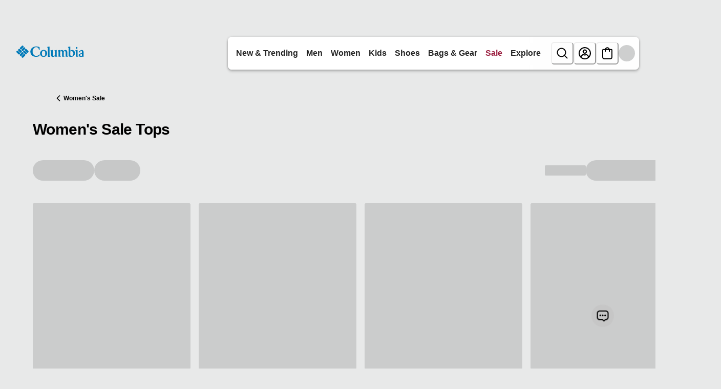

--- FILE ---
content_type: application/javascript; charset=utf8
request_url: https://www.columbia.com/mobify/bundle/2660/overlay-app-pages-product-list.js
body_size: 16981
content:
"use strict";(self.__LOADABLE_LOADED_CHUNKS__=self.__LOADABLE_LOADED_CHUNKS__||[]).push([[883],{10106:(e,t,r)=>{r.d(t,{A:()=>P});var n=r(7552),a=r(72467),o=r(9133),l=r(55909),i=r(69271),c=r(84326),u=r(52592),s=r(32841),d=r(13768),p=r(15152),f=r.n(p),m=r(61516),v=r(88864),g=r(90840),h=r(63660),y=r(6479),E=r(2335);const b=({filter:e})=>n.createElement(a.B,{spacing:1},e.values.map(e=>n.createElement(E.A,{display:"flex",alignItems:"center",lineHeight:{base:"44px",lg:"24px"},key:e.value,href:`/category/${e.value}`,useNavLink:!0},n.createElement(y.E,{fontSize:"sm"},e.label))));b.propTypes={filter:f().object};const _=b;var A=r(24807),O=r(47873);const w={cgid:_,c_refinementColor:m.A,c_size:v.A,price:g.A},S=({itemsBefore:e,excludedFilters:t=[],filters:r=[],toggleFilter:p,selectedFilters:f,isLoading:m})=>{var v,g;t&&(r=r.filter(({attributeId:e})=>!t.includes(e)));let y=null===(v=r)||void 0===v?void 0:v.map((e,t)=>t);if(!A.S$){const e=window.localStorage.getItem(O.FILTER_ACCORDION_SATE),t=e&&JSON.parse(e);var E;t&&(y=null===(E=r)||void 0===E?void 0:E.map((e,r)=>{if(t.includes(e.attributeId))return r}).filter(e=>void 0!==e))}return n.createElement(a.B,{spacing:8},y&&n.createElement(o.n,{pointerEvents:m?"none":"auto",onChange:e=>{var t;const n=null===(t=r)||void 0===t?void 0:t.filter((t,r)=>e.includes(r)).map(e=>e.attributeId);window.localStorage.setItem(O.FILTER_ACCORDION_SATE,JSON.stringify(n))},opacity:m?.2:1,allowMultiple:!0,defaultIndex:y,reduceMotion:!0},e,null===(g=r)||void 0===g?void 0:g.map((t,o)=>{const m=w[t.attributeId]||h.A;let v=(null==f?void 0:f[t.attributeId])??[];return Array.isArray(v)||(v=[v]),t.values?n.createElement(a.B,{key:t.attributeId,divider:n.createElement(l.c,null)},n.createElement(i.A,{paddingTop:0!==o||e?6:0,borderBottom:o===r.length-1?"1px solid gray.200":"none",paddingBottom:6,borderTop:0!==o||e?"1px solid gray.200":"none"},({isExpanded:e})=>n.createElement(n.Fragment,null,n.createElement(c.J,{paddingTop:0,paddingBottom:e?2:0},n.createElement(u.D,{as:"h2",flex:"1",textAlign:"left",fontSize:"md",fontWeight:600},t.label),n.createElement(s.Q,null)),n.createElement(d.v,{paddingLeft:0},n.createElement(m,{selectedFilters:v,filter:t,toggleFilter:p}))))):null})))};S.propTypes={itemsBefore:f().arrayOf(f().element),filters:f().array,excludedFilters:f().arrayOf(f().string),toggleFilter:f().func,selectedFilters:f().object,isLoading:f().bool};const P=S},21839:(e,t,r)=>{r.d(t,{b8:()=>a,qG:()=>o,x2:()=>l,y7:()=>i});var n=r(32716);const a=(0,n.zR)({id:"product_list.refinements.button.assistive_msg.add_filter",defaultMessage:[{type:0,value:"Add filter: "},{type:1,value:"label"}]}),o=(0,n.zR)({id:"product_list.refinements.button.assistive_msg.remove_filter",defaultMessage:[{type:0,value:"Remove filter: "},{type:1,value:"label"}]}),l=(0,n.zR)({id:"product_list.refinements.button.assistive_msg.add_filter_with_hit_count",defaultMessage:[{type:0,value:"Add filter: "},{type:1,value:"label"},{type:0,value:" ("},{type:1,value:"hitCount"},{type:0,value:")"}]}),i=(0,n.zR)({id:"product_list.refinements.button.assistive_msg.remove_filter_with_hit_count",defaultMessage:[{type:0,value:"Remove filter: "},{type:1,value:"label"},{type:0,value:" ("},{type:1,value:"hitCount"},{type:0,value:")"}]})},51327:(e,t,r)=>{r.r(t),r.d(t,{default:()=>st});var n=r(52893),a=r(38275),o=r(90534),l=r.n(o),i=r(6614),c=r(56321),u=r(42041),s=r(9883),d=r(7552),p=r(15152),f=r.n(p),m=r(88351),v=r(67126),g=r(57669),h=r(99677),y=r(82723),E=r(32990),b=r(42882),_=r(88501),A=r(56606),O=r(8804),w=r(3478);function S(e,t){var r=Object.keys(e);if(Object.getOwnPropertySymbols){var n=Object.getOwnPropertySymbols(e);t&&(n=n.filter(function(t){return Object.getOwnPropertyDescriptor(e,t).enumerable})),r.push.apply(r,n)}return r}function P(e){for(var t=1;t<arguments.length;t++){var r=null!=arguments[t]?arguments[t]:{};t%2?S(Object(r),!0).forEach(function(t){(0,u.A)(e,t,r[t])}):Object.getOwnPropertyDescriptors?Object.defineProperties(e,Object.getOwnPropertyDescriptors(r)):S(Object(r)).forEach(function(t){Object.defineProperty(e,t,Object.getOwnPropertyDescriptor(r,t))})}return e}var C=r(47873).UNBXD_COOKIE;var I=r(26548),T=r(38524),x=r(18655),k=r(20080),L=r(19966),R=r(52979),M=r(59152),j=r(67173),D=r(95253),U=r(52592),N=r(6479),F=r(55285),B=r(60223),z=r(15628),G=r(5414),W=r(68658),H=r(5617),q=r(64766),V=r(9566),$=r(50477),X=r(72467),Y=r(67165),K=r(45237),Q=r(61613),J=r(14370),Z=r(98622),ee=r(79041),te=r(10106),re=r(47873);function ne(e,t){var r=Object.keys(e);if(Object.getOwnPropertySymbols){var n=Object.getOwnPropertySymbols(e);t&&(n=n.filter(function(t){return Object.getOwnPropertyDescriptor(e,t).enumerable})),r.push.apply(r,n)}return r}function ae(e){for(var t=1;t<arguments.length;t++){var r=null!=arguments[t]?arguments[t]:{};t%2?ne(Object(r),!0).forEach(function(t){(0,u.A)(e,t,r[t])}):Object.getOwnPropertyDescriptors?Object.defineProperties(e,Object.getOwnPropertyDescriptors(r)):ne(Object(r)).forEach(function(t){Object.defineProperty(e,t,Object.getOwnPropertyDescriptor(r,t))})}return e}var oe=function(e){var t,r,a=e.filters,o=void 0===a?[]:a,l=e.toggleFilter,c=e.selectedFilterValues,u=void 0===c?{}:c,s=(0,L.o)("ProductList"),p=(null==o||null===(t=o.filter(function(e){var t=e.attributeId;return!["cgid","htype"].concat((0,n.A)(re.PLP_FILTER_EXCLUSIONS)).includes(t)}))||void 0===t||null===(r=t.map(function(e){var t,r=u[e.attributeId]||[];return ae(ae({},e),{},{values:(null===(t=e.values)||void 0===t?void 0:t.filter(function(e){return r===e.value}))||[]})}))||void 0===r?void 0:r.filter(function(e){return e.values.length>0}))||[];return 0===p.length?null:d.createElement(j.a,{mb:4,"data-component-id":"selected-refinements"},d.createElement(F.s,{wrap:"wrap",gap:2,align:"center"},p.map(function(e){return e.values.map(function(t){return d.createElement(M.$,(0,i.A)({key:"".concat(e.attributeId,"-").concat(t.value)},s.quickFilterButton,{"data-active":!0,rightIcon:d.createElement(Y.In,{as:"CloseIcon",size:"sm",color:"currentColor"}),onClick:function(){return l(t,e.attributeId,!0)}}),t.label||t.name)})})))};oe.propTypes={filters:f().array,toggleFilter:f().func,selectedFilterValues:f().object};const le=oe;var ie=r(38062),ce=r(45590),ue=r(14870),se=r(95726);const de=function(){return(0,m.W6)(),(0,m.zy)(),null},pe=function(){var e=(0,m.zy)();return new URLSearchParams(e.search),null};var fe=r(49063),me=r(73907),ve=r(51186),ge=r(97384),he=r(22984),ye=r(4147),Ee=r(65564),be=r(27104),_e=r(83857),Ae=r(29937),Oe=r(59062),we=r(3208),Se=r(66376);function Pe(e,t){var r=Object.keys(e);if(Object.getOwnPropertySymbols){var n=Object.getOwnPropertySymbols(e);t&&(n=n.filter(function(t){return Object.getOwnPropertyDescriptor(e,t).enumerable})),r.push.apply(r,n)}return r}function Ce(e){for(var t=1;t<arguments.length;t++){var r=null!=arguments[t]?arguments[t]:{};t%2?Pe(Object(r),!0).forEach(function(t){(0,u.A)(e,t,r[t])}):Object.getOwnPropertyDescriptors?Object.defineProperties(e,Object.getOwnPropertyDescriptors(r)):Pe(Object(r)).forEach(function(t){Object.defineProperty(e,t,Object.getOwnPropertyDescriptor(r,t))})}return e}var Ie=function(e){if(!e)return{};var t=[],r={};return Object.keys(e).forEach(function(n){var a="".concat(re.CUSTOM_ATTRIBUTE_PREFIX).concat(n),o=decodeURIComponent(e[n]);t.push("".concat(a,"=").concat(o)),r[a]=o.split("|")}),{_refine:t,refine:r}};const Te=function(){var e,t=(0,m.zy)(),r=(0,m.g)(),o=!!new URLSearchParams(t.search).get("q"),i=(0,h.useCommerceApi)(),u=(0,h.useAccessToken)().getTokenWhenReady,s=r.slug,p=r[0],f=void 0===p?"":p,v=(0,d.useMemo)(function(){var e=[s,f].filter(Boolean).join("/");return e.endsWith("/")?e.slice(0,-1):e},[s,f]),g=(0,O.ok)(),y=(0,a.A)(g,1)[0],E=(0,n.A)((y||{})._refine||[]).filter(function(e){return!e.startsWith("cgid=")}),_="undefined"==typeof window,A=(0,b.I)({queryKey:["useUrlMappingCustomPlp",v,y,o],queryFn:(e=(0,c.A)(l().mark(function e(){var a,c,s,d,p,f,m,g,h,b,_;return l().wrap(function(e){for(;;)switch(e.prev=e.next){case 0:return e.next=1,u();case 1:if(d=e.sent,p=null,o){e.next=3;break}return e.next=2,i.shopperSeo.getUrlMapping({parameters:{urlSegment:"/".concat(re.PATH_CATEGORY_PREFIX,"/").concat(v).concat(t.search?t.search:"/")},headers:{Authorization:"Bearer ".concat(d)}});case 2:p=e.sent;case 3:if(o||p){e.next=4;break}return e.abrupt("return",Ce(Ce({},r),{},{categoryId:null}));case 4:if(g={},null===(a=p)||void 0===a||!a.destinationUrl){e.next=5;break}return e.abrupt("return",{destinationUrl:p.destinationUrl,statusCode:p.statusCode?Number(p.statusCode):void 0});case 5:(null===(c=p)||void 0===c?void 0:c.resourceType)===re.RESOURCE_TYPE_CATEGORY&&(f=p.resourceId,(g=Ie(p.refinements))&&g._refine&&E.push.apply(E,(0,n.A)(g._refine)),g&&g.refine&&((y||{}).refine=Ce(Ce({},(y||{}).refine),g.refine)),E.push("cgid=".concat(p.resourceId)));case 6:return delete(h=Ce({},y||{}))._refine,delete h.page,delete h.offset,h.limit=1,e.prev=7,e.next=8,i.shopperSearch.productSearch({parameters:Ce(Ce({},h),{},{select:"(pageMetaTags.(**))",expand:["page_meta_tags"],refine:E}),headers:{Authorization:"Bearer ".concat(d)}});case 8:if(_=e.sent){e.next=9;break}_={};case 9:b=_,e.next=11;break;case 10:e.prev=10,e.catch(7);case 11:return m=(0,Se.o)(null===(s=b)||void 0===s?void 0:s.pageMetaTags),e.abrupt("return",Ce(Ce(Ce({categoryId:f},p),g),m?{pageMetaTags:m}:{}));case 12:case"end":return e.stop()}},e,null,[[7,10]])})),function(){return e.apply(this,arguments)}),cacheTime:re.REACT_QUERY_URL_MAPPING_CACHE_TIME,staleTime:re.REACT_QUERY_URL_MAPPING_STALE_TIME,enabled:(_||!!f)&&(o||!!v)}),w=A.data,S=A.isLoading,P=A.error,C=(0,x.f)({}).flatCategories,I=(0,d.useMemo)(function(){if(_)return null;if(o)return null;if(!C)return null;var e=t.pathname.split("/"),r="";e.length>1&&e[1]&&/^[a-z]{2}$/i.test(e[1])&&(r="/".concat(e[1]));for(var n=function(e){return e.replace(/\/+$/,"")+"/"},a=n("".concat(r,"/").concat(re.PATH_CATEGORY_PREFIX,"/").concat(s)),l=Array.isArray(C)?C:Object.values(C),i=0;i<l.length;i++){var c=l[i];if(c){var u=c.c_pageURL||c.pageUrl||"";if((u=n(u=u.replace(/^\/s\/[^/]+\//,"/")))===a)return{categoryId:c.id}}}return null},[C,s,o]),T=I?Ce(Ce({},w),I):w,k=(o||!!v)&&!T;!k&&T&&T._refine&&(T.refine={},Object.keys(T._refine).forEach(function(e){var t,r,n=null===(t=T._refine[e])||void 0===t?void 0:t.split("="),a=n[0],o=null===(r=n[1])||void 0===r?void 0:r.split("|");a.startsWith("cgid")||(T.refine[a]=o)}));var L=!I&&(S||k||!1);return Ce(Ce(Ce({},r),T||{}),{},{isLoading:L,error:P})};var xe=r(81099),ke=r(65637),Le=r(99585),Re=r(37454),Me=r(43985),je=r(47441),De=r(69425),Ue=r(99191),Ne=r(2335),Fe=r(53945),Be=r(77857),ze=r(3459),Ge=["templateName","className","productSearchResult","category"];function We(e,t){var r=Object.keys(e);if(Object.getOwnPropertySymbols){var n=Object.getOwnPropertySymbols(e);t&&(n=n.filter(function(t){return Object.getOwnPropertyDescriptor(e,t).enumerable})),r.push.apply(r,n)}return r}function He(e){for(var t=1;t<arguments.length;t++){var r=null!=arguments[t]?arguments[t]:{};t%2?We(Object(r),!0).forEach(function(t){(0,u.A)(e,t,r[t])}):Object.getOwnPropertyDescriptors?Object.defineProperties(e,Object.getOwnPropertyDescriptors(r)):We(Object(r)).forEach(function(t){Object.defineProperty(e,t,Object.getOwnPropertyDescriptor(r,t))})}return e}var qe=function(e){var t=e.templateName,r=e.className,n=void 0===r?"":r,o=(e.productSearchResult,e.category),l=(0,s.A)(e,Ge),c=(0,v.A)(),u=(0,Ae.A)(),p=u.locale,f=u.site,m=(0,ke.A)({base:!1,md:!0}),h=(0,xe.GT)(),y=h.compareProducts,E=h.isExpanded,b=h.removeProduct,_=h.clearAll,A=h.toggleExpanded,O=(0,L.o)("ProductCompareDrawer",{}),w=(0,ze.Q)(),S=(0,d.useRef)(null),P=(0,d.useRef)(null),C=(0,d.useRef)(null),x=(0,d.useRef)(null),k=(0,d.useRef)({}),R=Te(),D=(0,d.useMemo)(function(){return E&&y&&0!==y.length?{hits:y}:null},[E,y]),B=(0,T.A)(D,f,p,R.categoryId),z=B.enrichedData,G=B.isLoading;(0,d.useEffect)(function(){if(!G&&E){var e,t=null!=D&&D.pages?null==D||null===(e=D.pages)||void 0===e?void 0:e.flatMap(function(e){return null==e?void 0:e.hits}):null==D?void 0:D.hits;null==t||t.forEach(function(e){var t=k.current[e.productId],r=null==z?void 0:z[e.productId];r&&null!=t&&t.setPrice?t.setPrice(r):null!=t&&t.setPatchedProduct&&(console.warn("Fallback: showing default product for ".concat(e.productId)),t.setPatchedProduct(e))})}},[G,z,D,E]);var W=(0,d.useState)(0),H=(0,a.A)(W,2),q=H[0],V=H[1],$=Math.ceil(y.length/2),X=q>0,K=q<$-1,Q=function(){X&&V(function(e){return e-1})},J=function(){K&&V(function(e){return e+1})};if((0,d.useEffect)(function(){V(0)},[y.length]),(0,d.useEffect)(function(){E&&C.current&&C.current.focus(),E&&w.track(w.ADOBE_DTM_EVENT_PRODUCT_COMPARE,w.dataModelProductCompare(y))},[E]),"product-list"!==t&&"search-results"!==t||0===y.length)return null;var Z=function(e){var t=e.product,r=(0,I.getConfig)();return d.createElement(j.a,{position:"relative",height:"full"},d.createElement(j.a,{__css:O.closeButton},d.createElement(Y.Jn,{colorScheme:"light",size:"md",buttonStyle:"translucent",onClick:function(e){e.preventDefault(),e.stopPropagation(),b(t.productId)},"aria-label":c.formatMessage({id:"product_compare.remove_product",defaultMessage:[{type:0,value:"Remove "},{type:1,value:"productName"},{type:0,value:" from comparison"}]},{productName:t.productName})})),d.createElement(j.a,{height:"full"},d.createElement(ee.A,{ref:function(e){var n,a;null!==(n=r.app)&&void 0!==n&&null!==(a=n.unbxd)&&void 0!==a&&a.enabledSearch&&(k.current[t.productId]=e)},product:t,enableFavourite:!1,enableCompare:!1,hideSaleBadges:null==o?void 0:o.c_hideSaleBadges,enableCarousel:!1,hideVariationAttributes:!1})))},te=function(){var e=function(){if(m)return y;var e=2*q;return y.length%2==1&&q===$-1?y.slice(-2):y.slice(e,e+2)}();return d.createElement(Me.X,{role:"table","aria-label":c.formatMessage({id:"product_compare.comparison_table",defaultMessage:[{type:0,value:"Product comparison table"}]}),sx:{tableLayout:"fixed",width:"100%","& td, & th":{width:"".concat(100/e.length,"%"),minWidth:"200px",verticalAlign:"text-top"}}},d.createElement(je.N,null,d.createElement(De.Tr,null,e.map(function(e){return d.createElement(Ue.Td,{key:"product-".concat(e.productId),__css:O.productCell},d.createElement(Z,{product:e}))})),d.createElement(De.Tr,null,e.map(function(e){return d.createElement(Ue.Td,{key:"shop-".concat(e.productId),__css:O.shopButton},d.createElement(M.$,{as:Ne.A,to:(0,Be.ec)(e),variant:"solid",colorScheme:"dark",size:"sm",width:"full",maxWidth:"180px","aria-label":c.formatMessage({id:"product_compare.shop_now_product",defaultMessage:[{type:0,value:"Shop now for "},{type:1,value:"productName"}]},{productName:e.productName})},d.createElement(g.A,{id:"product_compare.shop_now",defaultMessage:[{type:0,value:"Shop Now"}]})))})),re.PRODUCT_COMPARE_ATTRIBUTES.map(function(t){return y.some(function(e){var r;return null==e||null===(r=e.representedProduct)||void 0===r?void 0:r["c_".concat(t.value)]})?d.createElement(De.Tr,{key:t.value,__css:O.attributeRow},e.map(function(e){return d.createElement(Ue.Td,{key:e.productId,__css:He(He({},O.productCell),O.attributeCell)},d.createElement(N.E,{fontWeight:"600",fontSize:"sm",mb:1},function(e){var t,r,n=c.locale||"en-US";return(null===(t=e.displayName)||void 0===t?void 0:t[n])||(null===(r=e.displayName)||void 0===r?void 0:r["en-US"])||e.value.replace(/([A-Z])/g," $1").replace(/^./,function(e){return e.toUpperCase()}).trim()}(t)),d.createElement(N.E,{fontSize:"sm",color:"gray.800"},function(e,t){var r,n=null==e||null===(r=e.representedProduct)||void 0===r?void 0:r["c_".concat(t)];if(null==n||""===n)return"-";if("boolean"==typeof n||"true"===n||"false"===n)return!0===n||"true"===n?c.formatMessage({id:"product_compare.boolean_yes",defaultMessage:[{type:0,value:"Yes"}]}):c.formatMessage({id:"product_compare.boolean_no",defaultMessage:[{type:0,value:"No"}]});if(Array.isArray(n))return n.join(", ");if("string"==typeof n&&n.includes("<value>")){var a=n.match(/<value>(.*?)<\/value>/g);if(a)return a.map(function(e){return e.replace(/<\/?value>/g,"").trim()}).filter(Boolean).join(", ")}return String(n)}(e,t.value)))})):null})))};return d.createElement(j.a,(0,i.A)({ref:S,__css:O.container,className:"product-compare-drawer ".concat(n),role:"dialog","aria-modal":E,"aria-labelledby":"compare-drawer-title","aria-describedby":"compare-drawer-description",onKeyDown:function(e){if(E)switch(e.key){case"Escape":A(),P.current&&P.current.focus();break;case"Tab":var t;if(e.shiftKey&&document.activeElement===C.current)e.preventDefault(),null===(t=x.current)||void 0===t||t.focus();else if(!e.shiftKey&&document.activeElement===x.current){var r;e.preventDefault(),null===(r=C.current)||void 0===r||r.focus()}break;case"ArrowLeft":!m&&$>1&&(e.preventDefault(),Q());break;case"ArrowRight":!m&&$>1&&(e.preventDefault(),J())}},"data-component-id":"product-compare-drawer"},l),d.createElement(Le.s,{id:"compare-drawer-description"},d.createElement(g.A,{id:"product_compare.drawer_description",defaultMessage:[{type:0,value:"Product comparison drawer. Press Enter to expand and compare selected products. Use arrow keys to navigate between products on mobile."}]})),d.createElement(Le.s,{"aria-live":"polite","aria-atomic":"true"},d.createElement(g.A,{id:"product_compare.status_announcement",defaultMessage:[{type:6,value:"count",options:{"=0":{value:[{type:0,value:"No products selected for comparison"}]},"=1":{value:[{type:0,value:"One product selected for comparison"}]},other:{value:[{type:7},{type:0,value:" products selected for comparison"}]}},offset:0,pluralType:"cardinal"}],values:{count:y.length}})),d.createElement(Le.s,{"aria-live":"polite","aria-atomic":"true"},E?d.createElement(g.A,{id:"product_compare.drawer_opened",defaultMessage:[{type:0,value:"Product comparison drawer opened. Use Tab to navigate through products and attributes."}]}):null),!E&&d.createElement(F.s,{__css:He(He({},O.collapsedButton),1===y.length&&O.collapsedButton._disabled)},d.createElement(U.D,{as:"h2",size:"md",id:"compare-drawer-title",__css:O.title},m?d.createElement(g.A,{id:"product_compare.title",defaultMessage:[{type:0,value:"Compare Products ("},{type:1,value:"count"},{type:0,value:" of "},{type:1,value:"max"},{type:0,value:")"}],values:{count:y.length,max:4}}):d.createElement(g.A,{id:"product_compare.title_short",defaultMessage:[{type:0,value:"Compare ("},{type:1,value:"count"},{type:0,value:")"}],values:{count:y.length}})),m&&d.createElement(Re.z,{spacing:3},d.createElement(M.$,{variant:"outline",colorScheme:"dark",size:"sm",onClick:function(e){e.stopPropagation(),_()}},d.createElement(g.A,{id:"product_compare.clear_all",defaultMessage:[{type:0,value:"Clear All"}]})),d.createElement(M.$,{ref:P,variant:"solid",colorScheme:"dark",size:"sm",rightIcon:d.createElement(fe.ChevronUpIcon,null),onClick:function(e){e.stopPropagation(),y.length>1&&A()},"aria-describedby":"compare-drawer-description",isDisabled:1===y.length,opacity:1===y.length?.5:1,cursor:1===y.length?"not-allowed":"pointer",title:1===y.length?c.formatMessage({id:"product_compare.need_more_products",defaultMessage:[{type:0,value:"Add at least one more product to compare"}]}):""},d.createElement(g.A,{id:"product_compare.compare",defaultMessage:[{type:0,value:"Compare"}]}))),!m&&d.createElement(M.$,{ref:m?void 0:P,variant:"solid",colorScheme:"dark",size:"sm",maxW:"200px",rightIcon:d.createElement(fe.ChevronUpIcon,null),onClick:function(e){e.stopPropagation(),y.length>1&&A()},"aria-describedby":"compare-drawer-description",isDisabled:1===y.length,opacity:1===y.length?.5:1,cursor:1===y.length?"not-allowed":"pointer",title:1===y.length?c.formatMessage({id:"product_compare.need_more_products",defaultMessage:[{type:0,value:"Add at least one more product to compare"}]}):""},d.createElement(g.A,{id:"product_compare.compare",defaultMessage:[{type:0,value:"Compare"}]}))),E&&d.createElement(j.a,{__css:O.expandedContainer,id:"compare-drawer-content",role:"region","aria-labelledby":"compare-drawer-title"},d.createElement(F.s,{__css:O.header},d.createElement(U.D,{as:"h2",size:"md",id:"compare-drawer-title-expanded",__css:O.title},m?d.createElement(g.A,{id:"product_compare.title",defaultMessage:[{type:0,value:"Compare Products ("},{type:1,value:"count"},{type:0,value:" of "},{type:1,value:"max"},{type:0,value:")"}],values:{count:y.length,max:4}}):d.createElement(g.A,{id:"product_compare.title_short",defaultMessage:[{type:0,value:"Compare ("},{type:1,value:"count"},{type:0,value:")"}],values:{count:y.length}})),d.createElement(Re.z,{spacing:3},d.createElement(M.$,{ref:C,variant:"outline",colorScheme:"dark",size:"sm",onClick:_,"aria-label":c.formatMessage({id:"product_compare.clear_all_aria",defaultMessage:[{type:0,value:"Clear all products from comparison"}]})},d.createElement(g.A,{id:"product_compare.clear_all",defaultMessage:[{type:0,value:"Clear All"}]})),d.createElement(M.$,{ref:x,variant:"solid",colorScheme:"dark",size:"sm",rightIcon:d.createElement(fe.ChevronDownIcon,null),onClick:A,"aria-label":c.formatMessage({id:"product_compare.close_aria",defaultMessage:[{type:0,value:"Close comparison drawer"}]})},d.createElement(g.A,{id:"product_compare.close",defaultMessage:[{type:0,value:"Close"}]})))),d.createElement(j.a,{__css:O.content},!m&&$>1&&d.createElement(F.s,{__css:O.mobileNavigation,role:"group","aria-label":c.formatMessage({id:"product_compare.mobile_navigation",defaultMessage:[{type:0,value:"Product comparison navigation"}]})},d.createElement(j.a,{as:"button",onClick:Q,disabled:!X,cursor:X?"pointer":"not-allowed",opacity:X?1:.3,__css:O.navigationButton,"aria-label":c.formatMessage({id:"product_compare.previous_products",defaultMessage:[{type:0,value:"Show previous products"}]}),"aria-disabled":!X},d.createElement(Fe.ChevronLeftIcon,{boxSize:6,color:X?"gray.700":"gray.400"})),d.createElement(N.E,{__css:O.navigationText,"aria-live":"polite","aria-atomic":"true"},d.createElement(g.A,{id:"product_compare.pagination_status",defaultMessage:[{type:0,value:"Page "},{type:1,value:"current"},{type:0,value:" of "},{type:1,value:"total"}],values:{current:q+1,total:$}})),d.createElement(j.a,{as:"button",onClick:J,disabled:!K,cursor:K?"pointer":"not-allowed",opacity:K?1:.3,__css:O.navigationButton,"aria-label":c.formatMessage({id:"product_compare.next_products",defaultMessage:[{type:0,value:"Show next products"}]}),"aria-disabled":!K},d.createElement(Fe.ChevronRightIcon,{boxSize:6,color:K?"gray.700":"gray.400"}))),d.createElement(j.a,{__css:O.table},d.createElement(te,null)))))};qe.propTypes={templateName:f().string,className:f().string};const Ve=qe;function $e(e,t){var r=Object.keys(e);if(Object.getOwnPropertySymbols){var n=Object.getOwnPropertySymbols(e);t&&(n=n.filter(function(t){return Object.getOwnPropertyDescriptor(e,t).enumerable})),r.push.apply(r,n)}return r}function Xe(e){for(var t=1;t<arguments.length;t++){var r=null!=arguments[t]?arguments[t]:{};t%2?$e(Object(r),!0).forEach(function(t){(0,u.A)(e,t,r[t])}):Object.getOwnPropertyDescriptors?Object.defineProperties(e,Object.getOwnPropertyDescriptors(r)):$e(Object(r)).forEach(function(t){Object.defineProperty(e,t,Object.getOwnPropertyDescriptor(r,t))})}return e}var Ye=r(25517),Ke=r(20194),Qe=r(98816),Je=r(43507),Ze=r(85180),et=["isLoading","staticContext"],tt=["_refine","page","offset"],rt=["sortUrls","productSearchResult","basePath"];function nt(e,t){var r=Object.keys(e);if(Object.getOwnPropertySymbols){var n=Object.getOwnPropertySymbols(e);t&&(n=n.filter(function(t){return Object.getOwnPropertyDescriptor(e,t).enumerable})),r.push.apply(r,n)}return r}function at(e){for(var t=1;t<arguments.length;t++){var r=null!=arguments[t]?arguments[t]:{};t%2?nt(Object(r),!0).forEach(function(t){(0,u.A)(e,t,r[t])}):Object.getOwnPropertyDescriptors?Object.defineProperties(e,Object.getOwnPropertyDescriptors(r)):nt(Object(r)).forEach(function(t){Object.defineProperty(e,t,Object.getOwnPropertyDescriptor(r,t))})}return e}var ot=function(e){var t=e.categoryId,r=e.fetch,n=e.onContentExists,o=(0,d.useRef)(null),l=(0,d.useState)(!1),i=(0,a.A)(l,2),c=i[0],u=i[1];return(0,d.useEffect)(function(){if(o.current&&!c){var e=setTimeout(function(){var e=o.current&&o.current.children.length>0&&o.current.textContent.trim().length>0;n(e),u(!0)},1e3);return function(){return clearTimeout(e)}}},[c,n]),(0,d.useEffect)(function(){u(!1)},[t]),d.createElement("div",{ref:o},d.createElement(ue.A,{key:"grid-content-".concat(t),fetch:r}))},lt=re.PLP_FILTER_EXCLUSIONS,it=function(e){e.isLoading,e.staticContext;var t,r,o,u,p,f,S,X,ne,ae,oe,Pe,Ce,Ie,ke=(0,s.A)(e,et),Le=(0,v.A)().formatMessage,Re=(0,k.j)(),Me=Re.isOpen,je=Re.onOpen,De=Re.onClose,Ue=(0,Qe.A)(),Ne=(0,m.W6)(),Fe=Te(),ze=(0,m.zy)(),Ge=(0,ge.d)(),We=(0,ye.A)(),He=(0,he.A)(),qe=(0,y.useServerContext)().res,$e=(0,h.useCustomerId)(),rt=(0,Ee.M)(),nt=(0,be.p)(),it=(0,_e.A)(),st=(0,Ae.A)(),dt=st.locale,pt=st.site,ft=(0,O.ok)(),mt=(0,a.A)(ft,2),vt=mt[0],gt=mt[1].stringify,ht=(0,L.o)("ProductList"),yt=(0,R.U)("(min-width: 992px)"),Et=(0,a.A)(yt,1)[0],bt=(0,d.useContext)(E.D),_t=(0,I.getConfig)(),At=(0,d.useState)(!1),Ot=(0,a.A)(At,2),wt=Ot[0],St=Ot[1],Pt=(0,d.useState)(!1),Ct=(0,a.A)(Pt,2),It=Ct[0],Tt=Ct[1],xt=(0,d.useState)(!0),kt=(0,a.A)(xt,2),Lt=kt[0],Rt=kt[1],Mt=(0,d.useState)(!0),jt=(0,a.A)(Mt,2),Dt=jt[0],Ut=jt[1],Nt=(0,d.useContext)(Ze.F),Ft=function(e){var t=!(arguments.length>1&&void 0!==arguments[1])||arguments[1],r=!(arguments.length>2&&void 0!==arguments[2])||arguments[2];return(0,d.useMemo)(function(){var n={topSlot1:re.AMPLIENCE_CATEGORY_TOP_SLOT_1,topSlot2:re.AMPLIENCE_CATEGORY_TOP_SLOT_2,contentGridSlot:re.AMPLIENCE_GRID_CONTENT_SLOT};return e&&t?Xe(Xe({},{topSlot1:(0,re.getCategoryDeliveryKey)(re.AMPLIENCE_CATEGORY_TOP_SLOT_1_PATTERN,e),topSlot2:(0,re.getCategoryDeliveryKey)(re.AMPLIENCE_CATEGORY_TOP_SLOT_2_PATTERN,e),contentGridSlot:(0,re.getCategoryDeliveryKey)(re.AMPLIENCE_GRID_CONTENT_SLOT_PATTERN,e)}),{},{fallback:r?n:null}):r?(console.log("Fallback keys:",n),Xe(Xe({},n),{},{fallback:n})):{topSlot1:null,topSlot2:null,contentGridSlot:null,fallback:n}},[e,t,r])}(Fe.isLoading||!Fe.categoryId?null:Fe.categoryId,!0,!0);(0,d.useEffect)(function(){St(!1),Tt(!1)},[Fe.categoryId]);var Bt,zt=(0,d.useState)(!1),Gt=(0,a.A)(zt,2),Wt=Gt[0],Ht=Gt[1],qt=(0,d.useState)(null),Vt=(0,a.A)(qt,2),$t=Vt[0],Xt=Vt[1],Yt=(0,d.useState)(!1),Kt=(0,a.A)(Yt,2),Qt=Kt[0],Jt=Kt[1],Zt=(0,d.useRef)(null),er=new URLSearchParams(ze.search),tr=er.get("q"),rr=!!tr,nr=at(at({},vt||{}),{},{_refine:(0,n.A)(vt&&vt._refine||[])});nr._refine=nr._refine.filter(function(e){return!e.startsWith("cgid=")}),Fe&&Fe.categoryId&&nr._refine.push("cgid=".concat(Fe.categoryId)),Fe&&Fe._refine&&(Bt=nr._refine).push.apply(Bt,(0,n.A)(Fe._refine)),Fe&&Fe.refine&&((vt||{}).refine=at(at({},(vt||{}).refine),Fe.refine));var ar=nr._refine,or=nr.page,lr=(nr.offset,at({},(0,s.A)(nr,tt)));if(or){var ir=vt.limit||re.DEFAULT_LIMIT_VALUES[0];lr.offset=(parseInt(or)-1)*ir}var cr=(0,x.P)(Fe.categoryId,{enabled:!rr}),ur=cr.flatCategories,sr=cr.category,dr=cr.isLoading,pr=cr.error,fr=((0,d.useMemo)(function(){return"undefined"!=typeof window&&Fe.categoryId&&ur&&!sr},[Fe.categoryId,ur,sr]),Boolean(Fe.categoryId&&!rr)),mr=Boolean(null==sr||null===(p=sr.parentCategoryTree)||void 0===p?void 0:p.length),vr=Boolean(null==sr?void 0:sr.name)||rr,gr=null!==(f=_t.app)&&void 0!==f&&null!==(S=f.unbxd)&&void 0!==S&&S.enabledSearch?function(e,t){var r,n,a=null===(r=e.locale)||void 0===r?void 0:r.id,o=(0,A.n2)(a),i=(0,O.H2)().currency,u=(0,v.A)().formatMessage,s=new _.e(o),d=!!e.isSearch||!e.isUrlMappingLoading&&!!e.categoryId&&!!e.category,p=w.A.get(C),f=(0,A.Ff)(e,p);return(0,b.I)(P(P(P(P({queryKey:[f,d],queryFn:(n=(0,c.A)(l().mark(function t(){var r,n,a,o,c,d,p,m,v,g,h,y;return l().wrap(function(t){for(;;)switch(t.prev=t.next){case 0:return t.next=1,s.fetchSearchResults(f,e.isSearch);case 1:if(null==(n=t.sent)||null===(r=n.redirect)||void 0===r||!r.value){t.next=3;break}if(!(o=null===(a=n.redirect)||void 0===a?void 0:a.value).trim()){t.next=3;break}if(!o.startsWith("http")&&!o.startsWith("/")){t.next=2;break}return t.abrupt("return",{redirectUrl:o});case 2:return t.abrupt("return",{redirectUrl:"/".concat(o)});case 3:if(n&&n.response){t.next=4;break}return t.abrupt("return",{});case 4:return c=null==n?void 0:n.response.products,d=null==n?void 0:n.response.numberOfProducts,p=null==n?void 0:n.response.start,m=(0,A.tF)(null==n?void 0:n.facets,e.category),v=(0,A.At)(null==n?void 0:n.facets)||{},g=(0,A.dq)(e),h=[],c.map(function(t){var r,n=(0,A.dy)(t,!!e.isSearch);h.push({currency:i,image:{alt:t.variationName,disBaseLink:"",link:Array.isArray(t.imageUrl)?t.imageUrl[0]:t.imageUrl},hitType:"",c_slugUrl:t.masterUrl||t.productUrl,imageGroups:n.imageGroups,name:t.variationName,price:t.salePrice,minimumPrice:t.minimumPrice||"",maximumPrice:t.maximumPrice||"",isSale:!(null==t||!t.isSale),priceRanges:[{minPrice:t.minimumPrice,maxPrice:t.maximumPrice}],productPromotions:[],productName:t.variationName,productId:null!==(r=e.category)&&void 0!==r&&r.c_sliceAllProductsByColorUnbxd&&t.variantId||t.productId,representedProduct:n.representedProduct,tieredPrices:[],variationAttributes:n.variationAttributes,variants:n.variants,unbxd:!0,siteId:t.siteId})}),y={total:d,refinements:null==m?void 0:m.refinements,offset:p,selectedRefinements:v,sortingOptions:g.options.map(function(e){return e.label=e.label.id?u(e.label):e.label,e}),selectedSortingOption:g.selectedSortingOption,quickFilters:null==m?void 0:m.quickFilters},d>0&&(y.hits=h),t.abrupt("return",y);case 5:case"end":return t.stop()}},t)})),function(){return n.apply(this,arguments)})},t),null!=t&&t.retry?{retry:"undefined"!=typeof window&&(null==t?void 0:t.retry)}:{}),null!=t&&t.retryOnMount?{retryOnMount:"undefined"!=typeof window&&(null==t?void 0:t.retryOnMount)}:{}),{},{enabled:d}))}(at(at({category:sr,isSearch:rr,isUrlMappingLoading:Fe.isLoading,categoryId:Fe.categoryId},lr),{},{refine:ar,locale:dt}),{keepPreviousData:!0}):(0,h.useProductSearch)({parameters:at(at({},lr),{},{perPricebook:!0,allImages:!0,expand:["promotions","variations","prices","images","custom_properties"],refine:ar})},{enabled:rr||!!Fe.categoryId&&!Fe.isLoading,keepPreviousData:!0}),hr=gr.isLoading,yr=gr.isFetched,Er=gr.isRefetching,br=gr.data,_r=gr.refetch,Ar=(0,d.useRef)({}),Or=(0,T.A)(br,pt,dt,Fe.categoryId),wr=Or.enrichedData,Sr=Or.isLoading,Pr=Or.refetch;(0,d.useEffect)(function(){$e&&Pr()},[$e]),(0,d.useEffect)(function(){Pr()},[null===(X=Nt.sfToolkit)||void 0===X?void 0:X.cacheHash]),(0,d.useEffect)(function(){var e;Sr||null==br||null===(e=br.hits)||void 0===e||e.forEach(function(e){var t=Ar.current[e.productId],r=null==wr?void 0:wr[e.productId];r&&null!=t&&t.setPrice?t.setPrice(r):null!=t&&t.setPatchedProduct&&(console.warn("Fallback: showing default product for ".concat(e.productId)),t.setPatchedProduct(e))})},[Sr,wr]),null!=br&&br.refinements&&(br.refinements=br.refinements.filter(function(e){var t=e.attributeId;return!lt.includes(t)}));var Cr=null===(ne=pr||Fe.error)||void 0===ne||null===(ae=ne.response)||void 0===ae?void 0:ae.status;switch(Cr){case 404:case void 0:break;default:throw new Ye.HTTPError(Cr,"HTTP Error ".concat(Cr," occurred."))}qe&&qe.set("Cache-Control","s-maxage=".concat(re.MAX_CACHE_AGE,", stale-while-revalidate=").concat(re.STALE_WHILE_REVALIDATE)),(0,d.useEffect)(function(){"PUSH"!==Ne.action&&"REPLACE"!==Ne.action||!hr||yr||"undefined"!=typeof window&&window.scrollTo(0,0),Ht(Er)},[Er,hr,yr]),(0,d.useEffect)(function(){if(Zt.current&&"undefined"!=typeof window){var e=function(){var e=Zt.current;if(e){var t=e.getBoundingClientRect(),r=Et?60:0,n=t.top<=r;Jt(n)}};return e(),window.addEventListener("scroll",e,{passive:!0}),window.addEventListener("resize",e,{passive:!0}),function(){window.removeEventListener("scroll",e),window.removeEventListener("resize",e)}}},[Et]);var Ir=d.useMemo(function(){return null!=sr&&sr.parentCategoryTree?sr.parentCategoryTree.map(function(e){return{id:e.id,name:e.name,url:(0,Be.XX)(e)}}):[]},[sr]),Tr=d.useMemo(function(){return rr?{name:'Search Results for "'.concat(tr,'"'),pageTitle:'Search Results for "'.concat(tr,'"'),pageDescription:"Search results for ".concat(tr),products:(null==br?void 0:br.hits)||[],totalResults:(null==br?void 0:br.total)||0}:sr?at(at({},sr),{},{products:(null==br?void 0:br.hits)||[],totalResults:(null==br?void 0:br.total)||0}):null},[sr,br,rr,tr]),xr=(0,Oe.A)({pageType:rr?"search":"category",data:Tr,pageMetaTags:Fe.pageMetaTags||{},categoryPath:Ir}),kr=xr.schemaData,Lr=xr.seoData,Rr="".concat(ze.pathname).concat(ze.search),Mr=!hr&&br&&!(null!=br&&br.hits),jr=br||{},Dr=jr.total,Ur=jr.sortingOptions,Nr=(null!==(t=null==Ur?void 0:Ur.find(function(e){return e.id===(null==br?void 0:br.selectedSortingOption)}))&&void 0!==t||null==Ur||Ur[0],Object.entries((null==br?void 0:br.selectedRefinements)||{}).filter(function(e){var t=(0,a.A)(e,1)[0];return!["cgid","htype","ID"].includes(t)}).reduce(function(e,t){var r=(0,a.A)(t,2)[1];return"string"==typeof r?e+r.split("|").length:e},0)),Fr=(0,me.N)({total:Dr}),Br=(0,ve.G)(Ur),zr=(0,d.useState)(8),Gr=(0,a.A)(zr,2),Wr=Gr[0],Hr=Gr[1];(0,d.useEffect)(function(){var e,t=function(){var e=window.innerWidth;Hr(e<768?4:e<992?6:8)};t();var r=function(){clearTimeout(e),e=setTimeout(t,150)};return window.addEventListener("resize",r),function(){clearTimeout(e),window.removeEventListener("resize",r)}},[]);var qr=re.ENABLE_WISHLIST?(0,Je.T)():{data:null,createCustomerProductListItem:null,deleteCustomerProductListItem:null},Vr=qr.data,$r=qr.createCustomerProductListItem,Xr=qr.deleteCustomerProductListItem,Yr=function(){var e=(0,c.A)(l().mark(function e(t){return l().wrap(function(e){for(;;)switch(e.prev=e.next){case 0:if(re.ENABLE_WISHLIST){e.next=1;break}return e.abrupt("return");case 1:return e.prev=1,e.next=2,$r(t.productId);case 2:Ge({title:Le(re.TOAST_MESSAGE_ADDED_TO_WISHLIST,{quantity:1}),status:"success",action:d.createElement(M.$,{variant:"link",onClick:function(){return Ue("/account/wishlist")}},Le(re.TOAST_ACTION_VIEW_WISHLIST))}),e.next=4;break;case 3:e.prev=3,e.catch(1),Ge({title:Le(re.API_ERROR_MESSAGE),status:"error"});case 4:case"end":return e.stop()}},e,null,[[1,3]])}));return function(t){return e.apply(this,arguments)}}(),Kr=function(){var e=(0,c.A)(l().mark(function e(t){return l().wrap(function(e){for(;;)switch(e.prev=e.next){case 0:if(re.ENABLE_WISHLIST){e.next=1;break}return e.abrupt("return");case 1:return e.prev=1,e.next=2,Xr(t.productId);case 2:Ge({title:Le(re.TOAST_MESSAGE_REMOVED_FROM_WISHLIST),status:"success"}),e.next=4;break;case 3:e.prev=3,e.catch(1),Ge({title:Le(re.API_ERROR_MESSAGE),status:"error"});case 4:case"end":return e.stop()}},e,null,[[1,3]])}));return function(t){return e.apply(this,arguments)}}(),Qr=function(e,t,r){var n=!(arguments.length>3&&void 0!==arguments[3])||arguments[3],a=at({},vt);if(delete a.page,n){var o,l=a.refine[t]||[];"string"==typeof l?l=l.split("|"):"number"==typeof l&&(l=[l]),r?l=null===(o=l)||void 0===o?void 0:o.filter(function(t){return t!=e.value}):l.push(e.value),a.refine[t]=l,0===a.refine[t].length&&delete a.refine[t]}else{var i=a.refine[t];delete a.refine[t],r||e.value==i||(a.refine[t]=e.value)}var c=(0,I.getConfig)().app.seoUrlForRefinements,u=!1!==(void 0===c?{enabled:!0}:c).enabled?pt.enabledSeoUrlForRefinements:[];(0,Se.U)(u,rr,Ne,a,gt,sr)};(0,d.useEffect)(function(){if(br)if(rr){try{We.sendViewSearch(tr,br)}catch(e){Ke.A.error("Einstein sendViewSearch error",{namespace:"ProductList.useEffect",additionalProperties:{error:e,searchQuery:tr}})}He.sendViewSearch(vt,br)}else{try{We.sendViewCategory(sr,br)}catch(e){Ke.A.error("Einstein sendViewCategory error",{namespace:"ProductList.useEffect",additionalProperties:{error:e,category:sr}})}He.sendViewCategory(vt,sr,br)}},[br]),(0,d.useEffect)(function(){if(!hr&&(sr||rr)){var e;if(sr){var t,r,n,a,o,l,i,c,u=(null===(t=sr.parentCategoryTree)||void 0===t||null===(r=t[0])||void 0===r?void 0:r.name)||null,s=(null===(n=sr.parentCategoryTree)||void 0===n||null===(a=n[1])||void 0===a?void 0:a.name)||null,d=(null===(o=sr.parentCategoryTree)||void 0===o||null===(l=o[2])||void 0===l?void 0:l.name)||null,p=sr.pageTitle||"".concat([u,s,d].filter(Boolean).join(" ")," | ").concat(null==Lr||null===(i=Lr.openGraph)||void 0===i?void 0:i.siteName),f=at({searchType:"Global",numberOfResult:(null==br?void 0:br.total)||0},null!==er.get("searchmethod")&&{searchMethod:er.get("searchmethod")}),m={categoryID:sr.id,categoryItems:(null==br?void 0:br.total)||0,categoryParent:sr.parentCategoryId,categoryPath:null===(c=sr.parentCategoryTree)||void 0===c?void 0:c.map(function(e){return e.id}).reverse(),department:u,subCategory1:s,subCategory2:d,pageHier:"".concat([u,s,d].filter(Boolean).join(":")),pageName:p};bt.setPageSearch(f),bt.setDataPageInfo(m)}if(rr&&null!=vt&&vt.q){var v={searchType:"Global",keyword:null==vt?void 0:vt.q,numberOfResult:(null==br?void 0:br.total)||0,searchMethod:er.get("searchmethod")||"manualSearch",typeAhead:null==vt?void 0:vt.q};bt.setPageSearch(v)}if(null!=br&&null!==(e=br.hits)&&void 0!==e&&e.length){var g=br.hits.map(function(e){return e.productId});bt.setProductsOnPage(g)}bt.setCategoryDataLoading(!1)}},[br]),(0,d.useEffect)(function(){var e,t;if(sr&&it.addCategories([sr.id]),null!=br&&null!==(e=br.hits)&&void 0!==e&&e.length){var r=br.hits.map(function(e){return{id:e.productId,type:e.productType}});it.addProducts(r)}rr&&null!=vt&&vt.q&&it.addSearch({searchTerm:null==vt?void 0:vt.q,searchType:null!==(t=vt.refine)&&void 0!==t&&t.cgid?"category":"site"})},[br]),(0,d.useEffect)(function(){var e;if(null!=br&&null!==(e=br.hits)&&void 0!==e&&e.length){var t=br.hits.map(function(e){return{id:e.productId,type:e.productType}});rt.sendPageEvents([nt.createEventContextProductThumbnailView(t)])}},[br]),(0,d.useEffect)(function(){sr&&Nt.setCategoryID(sr.id)},[sr]);var Jr,Zr=(0,d.useRef)(null),en=!(null==sr||null===(oe=sr.c_filterExclusions)||void 0===oe||!oe.includes("category")),tn=null!==(r=null==sr?void 0:sr.categories)&&void 0!==r?r:[],rn=tn.length>0,nn=null!==(o=null==sr?void 0:sr.parentCategoryId)&&void 0!==o?o:null,an=(0,d.useMemo)(function(){return!nn||en||rn||rr?null:(null==ur?void 0:ur[nn])||null},[nn,ur,en,rn,rr]),on=(0,d.useMemo)(function(){return en?[]:rn?tn:(null==an?void 0:an.categories)||[]},[en,rn,tn,null==an?void 0:an.categories]),ln=er.get("srule"),cn={FeaturedNew:"featured-new",Newest:"newest",MostPopular7day:"most-popular",PriceHighToLow:"price-high-to-low",PriceLowToHigh:"price-low-to-high",TopRated:"top-rated"};if(ln&&cn[ln]){var un=new URLSearchParams(ze.search);un.delete("srule"),un.set("sort",cn[ln]);var sn=un.toString(),dn=ze.pathname+(sn?"?".concat(sn):"");return d.createElement(J.A,{to:dn,status:301})}if(Fe.destinationUrl){var pn=Fe.statusCode?{status:Fe.statusCode}:{};return d.createElement(J.A,(0,i.A)({to:Fe.destinationUrl},pn))}if(404===Cr){var fn=(0,Be.qG)(dt);return d.createElement(J.A,{to:fn,status:302})}if(null!=br&&br.redirectUrl){var mn=null==br?void 0:br.redirectUrl;return"undefined"!=typeof window&&(0,Be.vh)(mn)?(window.location.href=mn,null):d.createElement(J.A,{to:mn,status:302})}return d.createElement(xe.Cl,re.ENABLE_PRODUCT_COMPARE&&sr?{categoryId:sr.id}:{},d.createElement(j.a,(0,i.A)({className:"sf-product-list-page","data-testid":"sf-product-list-page",layerStyle:"pageFullWidth",paddingTop:{base:6,lg:4},paddingX:{base:4,md:8,xl:16},paddingY:4,paddingBottom:{base:12,md:20},"data-component-id":"product-list-page"},ke),Lr&&d.createElement(we.A,{title:Lr.title,description:Lr.description,robots:Lr.robots,canonicalUrl:Lr.canonicalUrl,alternateUrls:Lr.alternateUrls,openGraph:Lr.openGraph,twitterCard:Lr.twitterCard,schemaData:kr},rr&&d.createElement("meta",{name:"search:query",content:tr}),(null==sr?void 0:sr.id)&&d.createElement("meta",{name:"category:id",content:sr.id}),(null==sr?void 0:sr.name)&&d.createElement("meta",{name:"category:name",content:sr.name}),void 0!==(null==Tr?void 0:Tr.totalResults)&&null!==(null==Tr?void 0:Tr.totalResults)&&d.createElement("meta",{name:"category:results",content:Tr.totalResults})),Mr?d.createElement(ie.A,{searchQuery:tr,category:sr}):d.createElement(d.Fragment,null,fr&&function(e){if(!mr)return d.createElement(D.E,{height:"1.5rem",width:"6rem",marginBottom:2});var t=null==sr||null===(e=sr.parentCategoryTree)||void 0===e?void 0:e.map(function(e){return ur[e.id]||e});return d.createElement(j.a,null,d.createElement(ce.A,{marginBottom:2,categories:t,pageType:rr?"search":"category"}))}(),d.createElement(j.a,{marginBottom:8},vr?d.createElement(U.D,{as:"h1",fontSize:{base:"2xl",lg:"3xl"},fontWeight:"600"},null!==(u=(null==sr?void 0:sr.c_alternativeH1SeoTitle)||(null==sr?void 0:sr.name))&&void 0!==u?u:tr):d.createElement(D.E,{height:{base:"2rem",lg:"2.5rem"},marginBottom:null!=sr&&sr.c_subhead?2:0}),(null==sr?void 0:sr.c_subhead)&&(vr?d.createElement(N.E,{fontSize:"md",mt:2},sr.c_subhead):d.createElement(D.E,{height:"1.5rem",mt:2}))),(null==sr?void 0:sr.id)&&d.createElement(j.a,{marginBottom:4,mx:{base:-4,md:-8,xl:-16},className:"amplience-top-slot-1"},sr.c_hasCategorySpecificTopSlot1&&d.createElement(ue.A,{key:"grid-content-".concat(sr.id),fetch:{key:Ft.topSlot1}}),(null==sr?void 0:sr.id)&&!sr.c_hasCategorySpecificTopSlot1&&Lt&&d.createElement(ue.A,{key:"grid-content-".concat(sr.id),fetch:{key:Ft.fallback.topSlot1},onFetchContent:function(e){return Rt(e)}})),(null==sr?void 0:sr.id)&&d.createElement(j.a,{marginBottom:4,mx:{base:-4,md:-8,xl:-16},className:"amplience-top-slot-2"},sr.c_hasCategorySpecificTopSlot2&&d.createElement(ue.A,{key:"grid-content-".concat(sr.id),fetch:{key:Ft.topSlot2}}),(null==sr?void 0:sr.id)&&!sr.c_hasCategorySpecificTopSlot2&&Dt&&d.createElement(ue.A,{key:"grid-content-".concat(sr.id),fetch:{key:Ft.fallback.topSlot2},onFetchContent:function(e){return Ut(e)}})),on&&(null==on?void 0:on.length)>0&&d.createElement(j.a,{mb:5,mt:8,sx:ht.linkListContainer,ref:Zr,onMouseDown:function(e){if(!(0!==e.button||"undefined"!=typeof window&&window.matchMedia("(pointer: coarse)").matches)){var t=Zr.current,r=e.pageX,n=t.scrollLeft,a=function(e){t.scrollLeft=n-(e.pageX-r)},o=function(){document.removeEventListener("mousemove",a),document.removeEventListener("mouseup",o)};document.addEventListener("mousemove",a),document.addEventListener("mouseup",o),e.preventDefault()}}},d.createElement(F.s,{sx:ht.linkList},dr&&!sr?Array.from({length:Math.min(on.length,5)}).map(function(e,t){return d.createElement(D.E,{key:t,height:"24px",width:"80px",borderRadius:"md",flexShrink:0})}):on.map(function(e){if(e.id===sr.id)return d.createElement(N.E,{key:e.id,sx:ht.activeLink,flexShrink:0},e.name);if(void 0===e.c_gridMenuDisplayOptions||"showDesktopMobile"===e.c_gridMenuDisplayOptions||"showDesktopOnly"===e.c_gridMenuDisplayOptions&&Et||"showMobileOnly"===e.c_gridMenuDisplayOptions&&!Et){var t=(0,Be.XX)(e,dt,!0);return d.createElement(B.N,{key:e.id,as:K.Link,to:t,sx:ht.link,onClick:function(){return _r()},flexShrink:0},e.name)}}))),d.createElement(j.a,{ref:Zt,sx:ht.filtersBar,mx:{base:-4,md:-8,xl:-16},px:{base:4,md:8,xl:16},top:{base:"0",lg:"60px"},boxShadow:Qt?"0 4px 8px rgba(0, 0, 0, 0.1)":"none","data-component-id":"product-list-filters-bar"},d.createElement(F.s,{direction:"row",justify:"space-between",align:"center",gap:4},hr||Er?d.createElement(d.Fragment,null,d.createElement(F.s,{align:"center",gap:2,width:{base:"50%",lg:"auto"},minHeight:"40px"},d.createElement(D.E,{height:"40px",width:{base:"100%",lg:"120px"},borderRadius:"full"}),d.createElement(D.E,{height:"40px",width:"90px",borderRadius:"full",display:{base:"none",lg:"block"}})),d.createElement(F.s,{align:"center",gap:4,width:{base:"50%",lg:"auto"},justifyContent:"flex-end"},d.createElement(D.E,{height:"20px",width:"80px",display:{base:"none",lg:"block"}}),d.createElement(D.E,{height:"40px",width:{base:"100%",lg:"200px"},borderRadius:"full"}))):d.createElement(d.Fragment,null,d.createElement(F.s,{align:"center",gap:2,width:{base:"50%",lg:"auto"}},d.createElement(M.$,(0,i.A)({},ht.shortcutButton,{onClick:je,rightIcon:d.createElement(fe.FilterIcon,{boxSize:4}),width:{base:"100%",lg:"auto"}}),d.createElement(g.A,{defaultMessage:[{type:0,value:"All Filters"}],id:"product_list.button.filter"}),Nr>0&&" (".concat(Nr,")")),d.createElement(F.s,{display:{base:"none",lg:"flex"},gap:2},((null==br?void 0:br.quickFilters)||[{label:"Size",id:"c_size"},{label:"Color",id:"c_refinementColor"},{label:"Price",id:"price"}]).map(function(e){var t=e.label,r=e.id,n=null==br?void 0:br.refinements.find(function(e){return e.attributeId===r});return n?d.createElement(z.A,{key:r,isOpen:$t===r,onClose:function(){return Xt(null)},placement:"bottom-start"},d.createElement(G.W,null,d.createElement(M.$,(0,i.A)({},ht.shortcutButton,{rightIcon:$t===r?d.createElement(fe.ChevronUpIcon,{boxSize:4}):d.createElement(fe.ChevronDownIcon,{boxSize:4}),onClick:function(){return Xt($t===r?null:r)},isActive:$t===r}),t)),d.createElement(W.h,{width:"300px"},d.createElement(H.R,null),d.createElement(q.e,{p:4},d.createElement(ut,{toggleFilter:Qr,filters:[n],selectedFilters:vt.refine,closePopover:function(){return Xt(null)}})))):null}))),d.createElement(F.s,{align:"center",gap:4,width:{base:"50%",lg:"auto"},justifyContent:"flex-end"},d.createElement(N.E,{display:{base:"none",lg:"block"},fontSize:"sm"},Le({id:"product_list.results_count",defaultMessage:[{type:1,value:"totalResults"},{type:0,value:" Results"}]},{totalResults:(null==br?void 0:br.total)||0})),d.createElement(j.a,{width:{base:"100%",lg:"auto"}},d.createElement(ct,{sortUrls:Br,productSearchResult:br,basePath:Rr})))))),d.createElement("section",{"aria-label":"Product Results"},d.createElement(de,null),d.createElement(pe,null),d.createElement(se.A,null,d.createElement(V.r,{columns:{base:2,md:3,lg:4},spacingX:{base:2,md:4},spacingY:8,marginTop:8,mx:{base:-4,md:0},minHeight:hr||Er?"800px":"auto",role:"grid","aria-label":"Product grid",className:"product-grid","data-component-id":"product-grid"},hr&&Array.from({length:vt.limit||re.DEFAULT_LIMIT_VALUES[0]}).map(function(e,t){return d.createElement(ee.E,{key:t,variant:"productList"})}),!hr&&(null==br||null===(Pe=br.hits)||void 0===Pe?void 0:Pe.flatMap(function(e,t){var r,n=e.productId,a=!!re.ENABLE_WISHLIST&&!(null==Vr||null===(r=Vr.customerProductListItems)||void 0===r||!r.find(function(e){return e.productId===n})),o=d.createElement(ee.A,{ref:function(e){var t,r;null!==(t=_t.app)&&void 0!==t&&null!==(r=t.unbxd)&&void 0!==r&&r.enabledSearch&&(Ar.current[n]=e)},key:n,product:e,categoryType:null==sr?void 0:sr.c_dynamicCategoryType,enableFavourite:re.ENABLE_WISHLIST,enableCarousel:!0,enableCompare:re.ENABLE_PRODUCT_COMPARE&&(null==sr?void 0:sr.c_enableCompare),templateName:rr?"search-results":"product-list",isFavourite:a,hideSaleBadges:null==sr?void 0:sr.c_hideSaleBadges,priority:t<Wr,onClick:function(){rr?We.sendClickSearch(tr,e,br):We.sendClickCategory(sr,e,br)},onFavouriteToggle:re.ENABLE_WISHLIST?function(t){(t?Yr:Kr)(e)}:void 0,dynamicImageProps:{imageViewType:re.PRODUCT_LIST_IMAGE_VIEW_TYPE},dynamicVariantProps:{attributeId:re.PRODUCT_LIST_SELECTABLE_ATTRIBUTE_ID},role:"gridcell","aria-label":"Product ".concat(t+1,": ").concat(e.productName),isSearch:rr});return 2===t&&null!=sr&&sr.id&&sr.c_hasCategorySpecificGridContent?[o,d.createElement(ue.A,{key:"grid-content-".concat(sr.id),fetch:{key:Ft.contentGridSlot}})]:2===t&&null!=sr&&sr.id&&!sr.c_hasCategorySpecificGridContent?[o,!It||wt?d.createElement(ot,{key:"grid-content-".concat(sr.id),categoryId:sr.id,fetch:{key:Ft.fallback.contentGridSlot},onContentExists:function(e){St(e),Tt(!0)}}):null].filter(Boolean):[o]}))))),hr||Er?d.createElement(F.s,{direction:"column",alignItems:"center",marginTop:8,gap:4},d.createElement(D.E,{height:"40px",width:"200px"}),d.createElement(D.E,{height:"16px",width:"150px"})):d.createElement("nav",{"aria-label":"Pagination",role:"navigation"},d.createElement(F.s,{direction:"column",alignItems:"center",gap:4,marginTop:8},d.createElement(Z.A,{currentURL:Rr,urls:Fr}),d.createElement(N.E,{fontSize:"sm",color:"gray.800",textAlign:"center","aria-label":Le({id:"product_list.text.showing_results",defaultMessage:[{type:0,value:"Showing "},{type:1,value:"start"},{type:0,value:" to "},{type:1,value:"end"},{type:0,value:" of "},{type:1,value:"total"},{type:0,value:" results"}]},{start:(null==br?void 0:br.offset)+1,end:(null==br?void 0:br.offset)+(null==br||null===(Ce=br.hits)||void 0===Ce?void 0:Ce.length),total:null==br?void 0:br.total})},d.createElement(g.A,{defaultMessage:[{type:0,value:"Showing "},{type:1,value:"start"},{type:0,value:" to "},{type:1,value:"end"},{type:0,value:" of "},{type:1,value:"total"},{type:0,value:" results"}],id:"product_list.text.showing_results",values:{start:(null==br?void 0:br.offset)+1,end:(null==br?void 0:br.offset)+(null==br||null===(Ie=br.hits)||void 0===Ie?void 0:Ie.length),total:null==br?void 0:br.total}})),(null==sr?void 0:sr.c_relatedCategoryLinks)&&function(){var e=[];try{e=JSON.parse(sr.c_relatedCategoryLinks).links||[]}catch(e){}var t=(0,Be.MS)(e);return 0===t.length?null:d.createElement(j.a,{mt:12,width:"100%"},d.createElement(U.D,{as:"h4",fontSize:"1.5rem",lineHeight:"140%",fontWeight:600,mb:4,textAlign:"left"},d.createElement(g.A,{defaultMessage:[{type:0,value:"Shop Related Products"}],id:"product_list.shop_related_products_title"})),d.createElement(F.s,{wrap:"wrap",gap:3,justify:"flex-start"},t.map(function(e,t){return d.createElement(M.$,{key:e.relativePath||t,as:"a",href:e.relativePath,variant:"outline",colorScheme:"dark",size:"sm",cursor:"pointer"},e.anchor_text)})))}()))),d.createElement(Y._s,{isOpen:Me,placement:Et?"left":"right",onClose:De,size:"md",headerText:d.createElement(d.Fragment,null,d.createElement(g.A,{defaultMessage:[{type:0,value:"Filter"}],id:"product_list.drawer.title.sort_filter"}),(Er||hr)&&d.createElement(j.a,{display:"flex",alignItems:"center",gap:2},d.createElement($.y,{size:"sm"}),d.createElement(N.E,{fontSize:"sm",color:"gray.600"},d.createElement(g.A,{defaultMessage:[{type:0,value:"Applying filters..."}],id:"product_list.drawer.applying_filters"})))),footerContent:d.createElement(d.Fragment,null,d.createElement(M.$,{flex:1,variant:"solid",colorScheme:"dark",onClick:De},Le({id:"product_list.drawer.button.show_results",defaultMessage:[{type:0,value:"Show Results ("},{type:1,value:"productCount"},{type:0,value:")"}]},{productCount:(null==br?void 0:br.total)||0})),d.createElement(M.$,{flex:1,variant:"outline",colorScheme:"dark",onClick:function(){var e=at({},vt);e.refine={},e._refine=[],delete e.page;var t=(0,I.getConfig)().app.seoUrlForRefinements,r=!1!==(void 0===t?{enabled:!0}:t).enabled?pt.enabledSeoUrlForRefinements:[];(0,Se.U)(r,rr,Ne,e,gt,sr)}},d.createElement(g.A,{defaultMessage:[{type:0,value:"Clear All"}],id:"product_list.drawer.button.clear_all"})))},Wt&&d.createElement(Q.A,null),(null==br?void 0:br.selectedRefinements)&&d.createElement(j.a,{marginBottom:6,borderBottom:"1px solid",borderColor:"gray.200"},d.createElement(le,{filters:br.refinements,toggleFilter:Qr,selectedFilterValues:br.selectedRefinements})),(null==br?void 0:br.refinements)&&d.createElement(j.a,{sx:{".chakra-button":at({},ht.squareSwatch),".chakra-button *":at({},ht.squareSwatch),".chakra-accordion__item:last-child":{borderBottom:"none"},".chakra-accordion__item:last-child .chakra-accordion__button":{borderBottom:"none"}}},d.createElement(te.A,{toggleFilter:Qr,filters:null==br?void 0:br.refinements.map(function(e){var t="c_refinementColor"===e.attributeId||"c_size"===e.attributeId,r=(e.values||[]).filter(function(e){return e.hitCount>0}).map(function(e){var r=e.label||e.name||e.value||"";return at(at({},e),{},{name:r,label:t?r:"".concat(r," (").concat(e.hitCount,")")})});return at(at({},e),{},{values:r})}),selectedFilters:(Jr={},Object.keys(vt.refine||{}).forEach(function(e){var t=vt.refine[e];Array.isArray(t)?Jr[e]=t:Jr[e]="string"==typeof t?[t]:[]}),Jr),excludedFilters:["cgid"]}))),re.ENABLE_PRODUCT_COMPARE&&d.createElement(Ve,{templateName:rr?"search-results":"product-list",productSearchResult:br,category:sr})))};it.getTemplateName=function(){return"product-list"},it.propTypes={category:f().object,productSearchResult:f().object,isLoading:f().bool,staticContext:f().object};var ct=function(e){var t,r,n=e.sortUrls,a=e.productSearchResult,o=(e.basePath,(0,s.A)(e,rt)),l=(0,v.A)(),c=(0,m.W6)(),u=(0,L.o)("ProductList",{}),p=(0,k.j)(),f=p.isOpen,g=p.onOpen,h=p.onClose,y=(null==a?void 0:a.sortingOptions)||[],E=(null==a?void 0:a.selectedSortingOption)||(null===(t=y[0])||void 0===t?void 0:t.id),b=c.location.pathname+c.location.search;return d.createElement(j.a,(0,i.A)({id:"page_sort","data-testid":"sf-product-list-sort"},u.sort,o),d.createElement(z.A,{isOpen:f,onOpen:g,onClose:h,placement:"bottom-start"},d.createElement(G.W,null,d.createElement(M.$,(0,i.A)({},u.shortcutButton,{width:{base:"100%",lg:"240px"},_hover:{bg:"gray.50"},_active:{bg:"gray.200"},rightIcon:f?d.createElement(fe.ChevronUpIcon,{boxSize:4}):d.createElement(fe.ChevronDownIcon,{boxSize:4})}),(null===(r=y.find(function(e){return e.id===E}))||void 0===r?void 0:r.label)||l.formatMessage({id:"product_list.sort",defaultMessage:[{type:0,value:"Sort"}]}))),d.createElement(W.h,{width:"240px"},d.createElement(H.R,null),d.createElement(q.e,{p:0},n.map(function(e,t){var r=y[t],n=b===e;return d.createElement(M.$,{key:(null==r?void 0:r.id)||e,onClick:function(){return function(e){c.push(e),h()}(e)},justifyContent:"flex-start",width:"100%",fontWeight:"400",bg:n?"gray.200":"white",_hover:{bg:"gray.50"},_active:{bg:"gray.200"},borderRadius:"5px"},(null==r?void 0:r.label)||"Sort Option ".concat(t+1))})))))};ct.propTypes={sortUrls:f().array,productSearchResult:f().object,basePath:f().string};var ut=function(e){var t=e.toggleFilter,r=e.filters,n=e.selectedFilters,a=e.closePopover,o=(0,L.o)("ProductList");return d.createElement(X.B,{spacing:3},r.map(function(e){return d.createElement(j.a,{key:e.attributeId},d.createElement(F.s,{wrap:"wrap",gap:2},e.values.map(function(r){var l=at(at({},r),{},{name:r.name||r.label||r.value||"",label:r.label||r.name||r.value||"",value:r.value||r.label||r.name||""}),c=(null==n?void 0:n[e.attributeId])||[];"string"==typeof c?c=[c]:Array.isArray(c)||(c=[]);var u=c.some(function(e){return e===l.value});return d.createElement(M.$,(0,i.A)({key:l.value},o.quickFilterButton,{isActive:u,onClick:function(){t(l,e.attributeId,u),a&&a()},"data-dtm-id":"filter-products-".concat(e.attributeId)}),l.label)})))}))};ut.propTypes={toggleFilter:f().func,filters:f().array,selectedFilters:f().object,closePopover:f().func};const st=it},66376:(e,t,r)=>{r.d(t,{U:()=>c,o:()=>u});var n=r(42041),a=r(77857),o=r(47873);function l(e,t){var r=Object.keys(e);if(Object.getOwnPropertySymbols){var n=Object.getOwnPropertySymbols(e);t&&(n=n.filter(function(t){return Object.getOwnPropertyDescriptor(e,t).enumerable})),r.push.apply(r,n)}return r}function i(e){for(var t=1;t<arguments.length;t++){var r=null!=arguments[t]?arguments[t]:{};t%2?l(Object(r),!0).forEach(function(t){(0,n.A)(e,t,r[t])}):Object.getOwnPropertyDescriptors?Object.defineProperties(e,Object.getOwnPropertyDescriptors(r)):l(Object(r)).forEach(function(t){Object.defineProperty(e,t,Object.getOwnPropertyDescriptor(r,t))})}return e}var c=function(e,t,r,n,l,c){var u=i({},n);if(u.limit===o.DEFAULT_LIMIT_VALUES[0]&&delete u.limit,"best-matches"===u.sort&&delete u.sort,delete u.offset,t)r.push("/search?".concat(l(u)));else if(null!=e&&e.length){if(c){var s=i({},n.refine),d="";Object.keys(u.refine).forEach(function(t){e.includes(t)&&delete u.refine[t]}),e.forEach(function(e){var t=s[e];t&&(d+=(d?"/":"")+encodeURIComponent(Array.isArray(t)?t.join("_"):t).toLowerCase(),d+="/")});var p=(0,a.Fy)(c.c_pageURL)+d,f=l(u);r.push("".concat(p,"?").concat(f))}}else r.push("?".concat(l(u)))},u=function(){var e={};return(arguments.length>0&&void 0!==arguments[0]?arguments[0]:[]).forEach(function(t){e[t.id]=t.value||""}),e}}}]);

--- FILE ---
content_type: application/javascript; charset=utf8
request_url: https://www.columbia.com/mobify/bundle/2660/pages-product-list.js
body_size: 4240
content:
"use strict";(self.__LOADABLE_LOADED_CHUNKS__=self.__LOADABLE_LOADED_CHUNKS__||[]).push([[928],{38062:(e,t,r)=>{r.d(t,{A:()=>y});var n=r(7552),a=r(55285),l=r(6479),o=r(72467),i=r(67165),c=r(15152),u=r.n(c),s=r(32716),d=r(67126),m=r(49063),p=r(47873),g=r(14870),f=(0,s.zR)({id:"empty_search_results.link.contact_us",defaultMessage:[{type:0,value:"contact us"}]}),b=(0,s.zR)({id:"empty_search_results.link.contact_us_url",defaultMessage:[{type:0,value:"https://help.columbia.com/s/"}]}),v=function(e){var t=e.searchQuery,r=e.category,c=(0,d.A)();return n.createElement(a.s,{"data-testid":"sf-product-empty-list-page",direction:"column",alignItems:"center",textAlign:"left",paddingTop:28,paddingBottom:28,"data-component-id":"empty-search-results"},n.createElement(m.SearchIcon,{boxSize:[6,12,12,12],marginBottom:5}),t?n.createElement(n.Fragment,null,n.createElement(l.E,{fontSize:["lg","lg","xl","3xl"],fontWeight:"600",marginBottom:2},c.formatMessage({id:"empty_search_results.info.cant_find_anything_for_query",defaultMessage:[{type:0,value:'We couldn’t find anything for "'},{type:1,value:"searchQuery"},{type:0,value:'".'}]},{searchQuery:t})),n.createElement(l.E,{fontSize:["md","md","md","md"],fontWeight:"400"},c.formatMessage({id:"empty_search_results.info.double_check_spelling",defaultMessage:[{type:0,value:"Double-check your spelling and try again or "},{type:1,value:"link"},{type:0,value:"."}]},{link:n.createElement(i.N_,{href:c.formatMessage(b),isExternal:!0},c.formatMessage(f).toLowerCase())})),n.createElement(o.B,{spacing:16,marginTop:32,width:{base:"100vw",md:"100%"}},n.createElement(g.A,{fetch:{key:p.AMPLIENCE_EMPTY_SEARCH_RESULTS_SLOT_1_KEY}}),n.createElement(g.A,{fetch:{key:p.AMPLIENCE_EMPTY_SEARCH_RESULTS_SLOT_2_KEY}}))):n.createElement(n.Fragment,null," ",n.createElement(l.E,{fontSize:["l","l","xl","2xl"],fontWeight:"600",marginBottom:2},c.formatMessage({id:"empty_search_results.info.cant_find_anything_for_category",defaultMessage:[{type:0,value:"We couldn’t find anything for "},{type:1,value:"category"},{type:0,value:". Try searching for a product or "},{type:1,value:"link"},{type:0,value:"."}]},{category:null==r?void 0:r.name,link:n.createElement(i.N_,{href:c.formatMessage(b),isExternal:!0},c.formatMessage(f).toLowerCase())}))," "),n.createElement(g.A,{fetch:{key:p.AMPLIENCE_EMPTY_SEARCH_RESULTS_KEY}}))};v.propTypes={searchQuery:u().string,category:u().object};const y=v},45590:(e,t,r)=>{r.d(t,{A:()=>w});var n=r(6614),a=r(42041),l=r(9883),o=r(7552),i=r(15152),c=r.n(i),u=r(45237),s=r(65637),d=r(19966),m=r(60445),p=r(52647),g=r(69922),f=r(53945),b=r(29937),v=r(77857),y=r(67126),h=r(32716),E=r(47873),_=["categories","pageType"];function k(e,t){var r=Object.keys(e);if(Object.getOwnPropertySymbols){var n=Object.getOwnPropertySymbols(e);t&&(n=n.filter(function(t){return Object.getOwnPropertyDescriptor(e,t).enumerable})),r.push.apply(r,n)}return r}function A(e){for(var t=1;t<arguments.length;t++){var r=null!=arguments[t]?arguments[t]:{};t%2?k(Object(r),!0).forEach(function(t){(0,a.A)(e,t,r[t])}):Object.getOwnPropertyDescriptors?Object.defineProperties(e,Object.getOwnPropertyDescriptors(r)):k(Object(r)).forEach(function(t){Object.defineProperty(e,t,Object.getOwnPropertyDescriptor(r,t))})}return e}var O=f.ChevronLeftIcon,C=function(e){var t,r=e.categories,a=e.pageType,i=(0,l.A)(e,_),c="category"===a,f="pdp"===a,k=(0,s.A)({base:!0,md:!1}),C=(0,d.V)("Breadcrumb"),w=(0,y.A)().formatMessage,L=(0,b.A)(),S=L.locale,j=L.buildUrl;r&&Array.isArray(r)&&r.length&&(t=r,c&&(t=t.slice(0,t.length-1)),f&&(t=t.slice(-2)));var P=(0,o.useMemo)(function(){var e;return null!==(e=t)&&void 0!==e&&e.length?t.map(function(e){return A(A({},e),{},{url:(0,v.XX)(e,null,!0)})}).filter(Boolean):[]},[t]),I=(0,h.zR)({id:"breadcrumb.item.home",defaultMessage:[{type:0,value:"Home"}]}),M=j((null==S?void 0:S.homePageURI)||E.HOME_HREF),x=null==P?void 0:P[(null==P?void 0:P.length)-1];return o.createElement(o.Fragment,null,null!=P&&P.length&&k?o.createElement(m.Q,(0,n.A)({className:"sf-breadcrumb-mobile","data-component-id":"breadcrumb"},C.mobileContainer,i),o.createElement(p.J,{key:null==x?void 0:x.id,"data-testid":"sf-crumb-item"},o.createElement(g.w,{as:u.Link,to:null==x?void 0:x.url,sx:C.link,"data-dtm-id":"breadcrumb-link"},o.createElement(O,C.mobileBackIcon),null==x?void 0:x.name))):null!=P&&P.length?o.createElement(m.Q,(0,n.A)({className:"sf-breadcrumb",separator:"•","data-component-id":"breadcrumb"},C.hiddenOnMobile,i),!f&&o.createElement(p.J,{key:"home","data-testid":"sf-crumb-item"},o.createElement(g.w,{as:u.Link,to:M,sx:C.link,"data-dtm-id":"breadcrumb-link"},w(I))),P.map(function(e){return o.createElement(p.J,{key:null==e?void 0:e.id,"data-testid":"sf-crumb-item"},o.createElement(g.w,{as:u.Link,to:null==e?void 0:e.url,sx:C.link,"data-dtm-id":"breadcrumb-link"},null==e?void 0:e.name))})):null)};C.displayName="Breadcrumb",C.propTypes={categories:c().array,pageType:c().string};const w=C},61516:(e,t,r)=>{r.d(t,{A:()=>C});var n=r(38275),a=r(6614),l=r(42041),o=r(7552),i=r(19966),c=r(9566),u=r(67173),s=r(37454),d=r(59152),m=r(91277),p=r(6479),g=r(15152),f=r.n(g),b=r(47873),v=r(67126),y=r(21839),h=r(59317);function E(e,t){var r=Object.keys(e);if(Object.getOwnPropertySymbols){var n=Object.getOwnPropertySymbols(e);t&&(n=n.filter(function(t){return Object.getOwnPropertyDescriptor(e,t).enumerable})),r.push.apply(r,n)}return r}function _(e){for(var t=1;t<arguments.length;t++){var r=null!=arguments[t]?arguments[t]:{};t%2?E(Object(r),!0).forEach(function(t){(0,l.A)(e,t,r[t])}):Object.getOwnPropertyDescriptors?Object.defineProperties(e,Object.getOwnPropertyDescriptors(r)):E(Object(r)).forEach(function(t){Object.defineProperty(e,t,Object.getOwnPropertyDescriptor(r,t))})}return e}function k(e){return"string"==typeof e&&null!==e&&e.toLowerCase().includes("svg")}var A=_(_({},b.cssColorGroups),b.cssExtendedColorGroups),O=function(e){var t=e.filter,r=e.toggleFilter,l=e.selectedFilters,g=(0,v.A)(),f=(0,i.o)("SwatchGroup",{variant:"circle",disabled:!1});return o.createElement(c.r,{columns:2,spacing:2,mt:1,"data-component-id":"color-refinements"},t.values.map(function(e,i){var c,v,E=null===(c=g.locale)||void 0===c?void 0:c.toLowerCase().startsWith("fr"),_=l.includes(e.value),O=A[(function(e,t){if(!t)return e;if(!e)return null;var r=Object.entries(b.colorMapFrValues).find(function(t){return(0,n.A)(t,2)[1].toLowerCase()===e.toLowerCase()});return r?r[0]:e}(e.presentationId,E)||"").replace(/\s+/g,"").toLowerCase()];if(0!==e.hitCount||_)return o.createElement(u.a,{key:i},o.createElement(s.z,{onClick:function(){return r(e,t.attributeId,_)},spacing:1,cursor:"pointer","data-dtm-id":"filter-products-".concat(t.attributeId)},o.createElement(d.$,(0,a.A)({},f.swatch,{color:_?"black":"gray.200",border:_?"1px":"0","aria-checked":_,variant:"outline",marginRight:0,marginBottom:"-1px","aria-label":g.formatMessage(_?y.y7:y.x2,e)}),o.createElement(m.o,(0,a.A)({},f.swatchButton,{marginRight:0,border:"1px solid black"}),o.createElement(u.a,{marginRight:0,height:"100%",width:"100%",minWidth:"32px",backgroundRepeat:"no-repeat",backgroundSize:"cover",backgroundColor:k(O)?void 0:O,background:k(O)?(v=O,'url("'+(0,h.sU)(v)+'")'):void 0}))),o.createElement(p.E,{display:"flex",alignItems:"center",fontSize:"sm",marginBottom:"1px","aria-hidden":"true"},g.formatMessage({id:"colorRefinements.label.hitCount",defaultMessage:[{type:1,value:"colorLabel"},{type:0,value:" ("},{type:1,value:"colorHitCount"},{type:0,value:")"}]},{colorLabel:e.label,colorHitCount:e.hitCount}))))}))};O.propTypes={filter:f().object,toggleFilter:f().func,selectedFilters:f().array};const C=O},63660:(e,t,r)=>{r.d(t,{A:()=>m});var n=r(7552),a=r(15152),l=r.n(a),o=r(67126),i=r(72467),c=r(67173),u=r(75861),s=r(21839),d=function(e){var t,r=e.filter,a=e.toggleFilter,l=e.selectedFilters,d=(0,o.A)().formatMessage;return n.createElement(i.B,{spacing:1},null===(t=r.values)||void 0===t?void 0:t.map(function(e){var t=l.includes(e.value);if(0!==e.hitCount||t)return n.createElement(c.a,{key:e.value},n.createElement(u.S,{isChecked:t,onChange:function(){return a(e,r.attributeId,t)},"aria-label":d(t?s.qG:s.b8,e),"data-dtm-id":"filter-products-".concat(r.attributeId)},e.label))}))};d.propTypes={filter:l().object,toggleFilter:l().func,selectedFilters:l().array};const m=d},88864:(e,t,r)=>{r.d(t,{A:()=>g});var n=r(6614),a=r(7552),l=r(15152),o=r.n(l),i=r(67126),c=r(19966),u=r(9566),s=r(59152),d=r(91277),m=r(21839),p=function(e){var t,r=e.filter,l=e.toggleFilter,o=e.selectedFilters,p=(0,i.A)().formatMessage,g=(0,c.o)("SwatchGroup",{variant:"square",disabled:!1});return a.createElement(u.r,{templateColumns:"repeat(auto-fit, 4rem)",spacing:2,mt:1},null===(t=r.values)||void 0===t?void 0:t.map(function(e,t){var i=o.some(function(t){return t==e.value});if(0!==e.hitCount||i)return a.createElement(s.$,(0,n.A)({key:t},g.swatch,{borderColor:i?"black":"gray.200",backgroundColor:i?"black":"white",color:i?"white":"gray.900",onClick:function(){return l(e,r.attributeId,i)},"aria-checked":i,variant:"outline",marginBottom:0,marginRight:0,"aria-label":p(i?m.qG:m.b8,e),"data-dtm-id":"filter-products-".concat(r.attributeId)}),a.createElement(d.o,g.swatchButton,e.label))}))};p.propTypes={filter:o().object,selectedFilters:o().oneOfType([o().arrayOf(o().string),o().string]),toggleFilter:o().func};const g=p},90840:(e,t,r)=>{r.d(t,{A:()=>g});var n=r(7552),a=r(15152),l=r.n(a),o=r(67126),i=r(67173),c=r(29957),u=r(6479),s=r(72467),d=r(21839),m=function(e){var t=e.filter,r=e.value,a=e.toggleFilter,l=e.isSelected,s=(0,n.useRef)(),m=(0,o.A)().formatMessage;return n.createElement(i.a,null,n.createElement(c.s,{display:"inline-flex",height:"24px",isChecked:l,inputProps:{"aria-hidden":!0,tabIndex:-1},onClick:function(){var e;return null===(e=s.current)||void 0===e?void 0:e.click()}}),n.createElement(u.E,{ref:s,ml:2,as:"button",fontSize:"md",onClick:function(){return a(r,t.attributeId,!1,!1)},"aria-label":m(l?d.qG:d.b8,r),"data-dtm-id":"filter-products-".concat(t.attributeId)},r.label))};m.propTypes={filter:l().object,value:l().object,toggleFilter:l().func,isSelected:l().bool};var p=function(e){var t=e.filter,r=e.toggleFilter,a=e.selectedFilters;return n.createElement(s.B,{spacing:1},t.values.map(function(e){var l=a.includes(e.value);if(0!==e.hitCount||l)return n.createElement(m,{key:e.value,value:e,filter:t,toggleFilter:r,isSelected:l})}))};p.propTypes={filter:l().object,toggleFilter:l().func,selectedFilters:l().arrayOf(l().object)};const g=p},98622:(e,t,r)=>{r.d(t,{A:()=>b});var n=r(6614),a=r(7552),l=r(15152),o=r.n(l),i=r(19966),c=r(55285),u=r(60223),s=r(59152),d=r(6479),m=r(99585),p=r(53945),g=r(98816),f=function(e){var t=e.currentURL,r=e.urls,l=(0,i.o)("Pagination"),o=(0,g.A)(),f=0;if(r&&r.length>0){var b=new URLSearchParams(t.split("?")[1]||""),v=parseInt(b.get("page")||"1");f=r.findIndex(function(e){var t=new URLSearchParams(e.split("?")[1]||"");return parseInt(t.get("page")||"1")===v}),-1===f&&(f=0)}var y=f+1,h=(null==r?void 0:r.length)||0,E=f>0?r[f-1]:null,_=f<r.length-1?r[f+1]:null;if(!r||r.length<=1)return null;var k=function(e,t){t.preventDefault(),o(e),window.scrollTo(0,0)};return a.createElement("nav",{"aria-label":"Pagination","data-component-id":"pagination"},a.createElement(c.s,(0,n.A)({},l.container,{align:"center",gap:4}),E?a.createElement(u.N,(0,n.A)({href:E,onClick:function(e){return k(E,e)}},l.button,l.buttonPrev,{"aria-label":"Go to previous page",_hover:{textDecoration:"none"}}),a.createElement(p.ChevronLeftIcon,l.buttonIcon)):a.createElement(s.$,(0,n.A)({},l.button,l.buttonPrev,{isDisabled:!0,"aria-label":"Go to previous page"}),a.createElement(p.ChevronLeftIcon,l.buttonIcon)),a.createElement(d.E,(0,n.A)({},l.pageNumbers,{"aria-current":"page"}),a.createElement(m.s,null,"Page "),y,a.createElement(m.s,null," of ",h),a.createElement("span",{"aria-hidden":"true"},"/",h)),_?a.createElement(u.N,(0,n.A)({href:_,onClick:function(e){return k(_,e)}},l.button,l.buttonNext,{"aria-label":"Go to next page",_hover:{textDecoration:"none"}}),a.createElement(p.ChevronRightIcon,l.buttonIcon)):a.createElement(s.$,(0,n.A)({},l.button,l.buttonNext,{isDisabled:!0,"aria-label":"Go to next page"}),a.createElement(p.ChevronRightIcon,l.buttonIcon))))};f.propTypes={currentURL:o().string,urls:o().array};const b=f}}]);